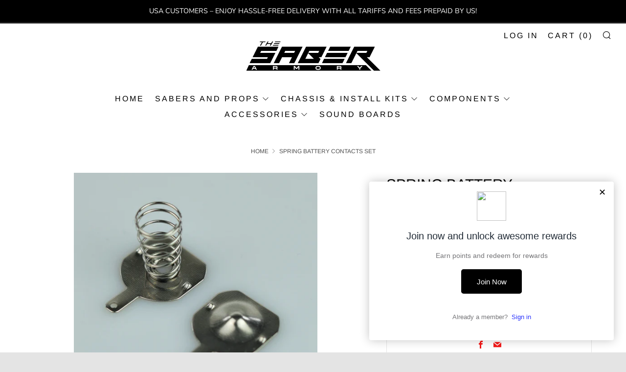

--- FILE ---
content_type: text/javascript; charset=utf-8
request_url: https://thesaberarmory.com/products/spring-battery-contacts-set.js
body_size: 425
content:
{"id":7304167850020,"title":"Spring Battery Contacts Set","handle":"spring-battery-contacts-set","description":"Here we have a set of spring battery contacts.\u003cbr\u003e\u003cbr\u003eDimensions are 16*16.5mm. The connection points are 7mm long and 3.5mm wide. \u003cbr\u003e\u003cbr\u003ePlease be sure that before ordering, you are fully aware of the shipping policies outlined here: \u003ca href=\"https:\/\/thesaberarmory.com\/shipping-policies\/\"\u003ehttps:\/\/thesaberarmory.com\/shipping-policies\/\u003c\/a\u003e","published_at":"2023-08-05T17:49:47+01:00","created_at":"2023-08-05T17:47:10+01:00","vendor":"The Saber Armory","type":"Accessories","tags":[],"price":100,"price_min":100,"price_max":100,"available":true,"price_varies":false,"compare_at_price":null,"compare_at_price_min":0,"compare_at_price_max":0,"compare_at_price_varies":false,"variants":[{"id":40718391738404,"title":"Default Title","option1":"Default Title","option2":null,"option3":null,"sku":"SPRING-BATTERY-CONTACTS","requires_shipping":true,"taxable":true,"featured_image":null,"available":true,"name":"Spring Battery Contacts Set","public_title":null,"options":["Default Title"],"price":100,"weight":2,"compare_at_price":null,"inventory_management":"shopify","barcode":null,"requires_selling_plan":false,"selling_plan_allocations":[]}],"images":["\/\/cdn.shopify.com\/s\/files\/1\/0262\/5368\/8868\/files\/SPRING-BATTERY-CONTACTS.jpg?v=1691254145"],"featured_image":"\/\/cdn.shopify.com\/s\/files\/1\/0262\/5368\/8868\/files\/SPRING-BATTERY-CONTACTS.jpg?v=1691254145","options":[{"name":"Title","position":1,"values":["Default Title"]}],"url":"\/products\/spring-battery-contacts-set","media":[{"alt":null,"id":23927819534372,"position":1,"preview_image":{"aspect_ratio":1.0,"height":2674,"width":2674,"src":"https:\/\/cdn.shopify.com\/s\/files\/1\/0262\/5368\/8868\/files\/SPRING-BATTERY-CONTACTS.jpg?v=1691254145"},"aspect_ratio":1.0,"height":2674,"media_type":"image","src":"https:\/\/cdn.shopify.com\/s\/files\/1\/0262\/5368\/8868\/files\/SPRING-BATTERY-CONTACTS.jpg?v=1691254145","width":2674}],"requires_selling_plan":false,"selling_plan_groups":[]}